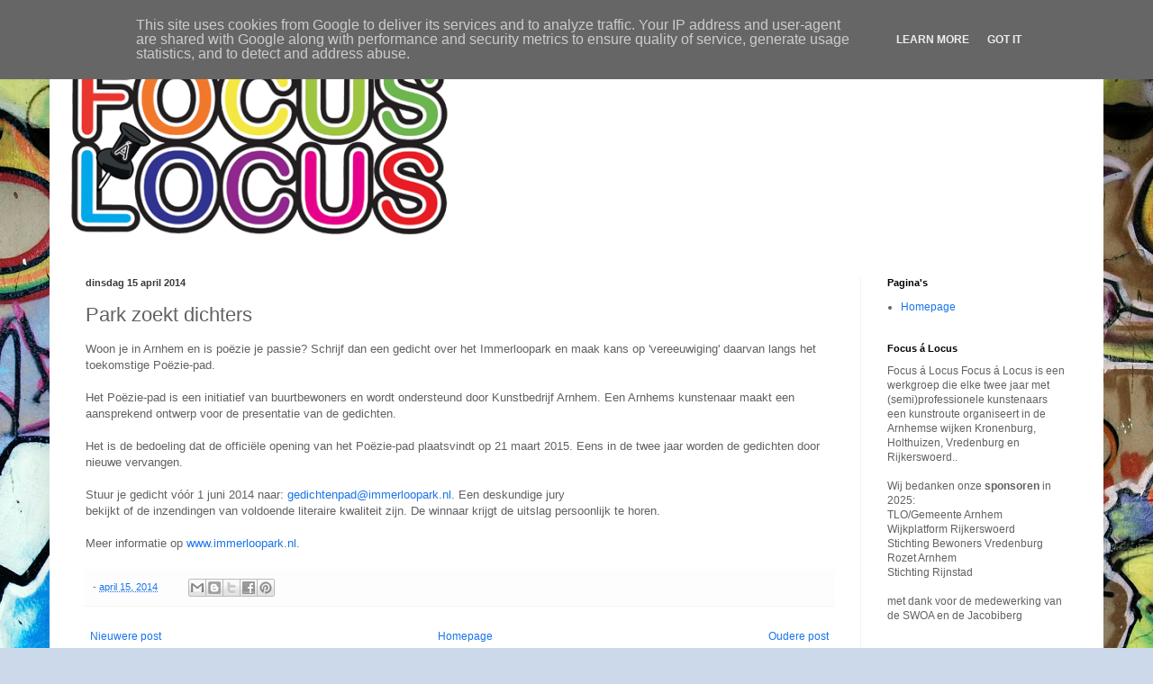

--- FILE ---
content_type: text/plain
request_url: https://www.google-analytics.com/j/collect?v=1&_v=j102&a=81853961&t=pageview&_s=1&dl=http%3A%2F%2Fwww.focusalocus.nl%2F2014%2F04%2Fpark-zoekt-dichters.html&ul=en-us%40posix&dt=Focus%20%C3%A1%20Locus%3A%20Park%20zoekt%20dichters&sr=1280x720&vp=1280x720&_u=IEBAAEABAAAAACAAI~&jid=2091147944&gjid=407619008&cid=612723226.1770020886&tid=UA-48373322-1&_gid=607765823.1770020886&_r=1&_slc=1&z=2078479979
body_size: -450
content:
2,cG-GDC8P0QFR9